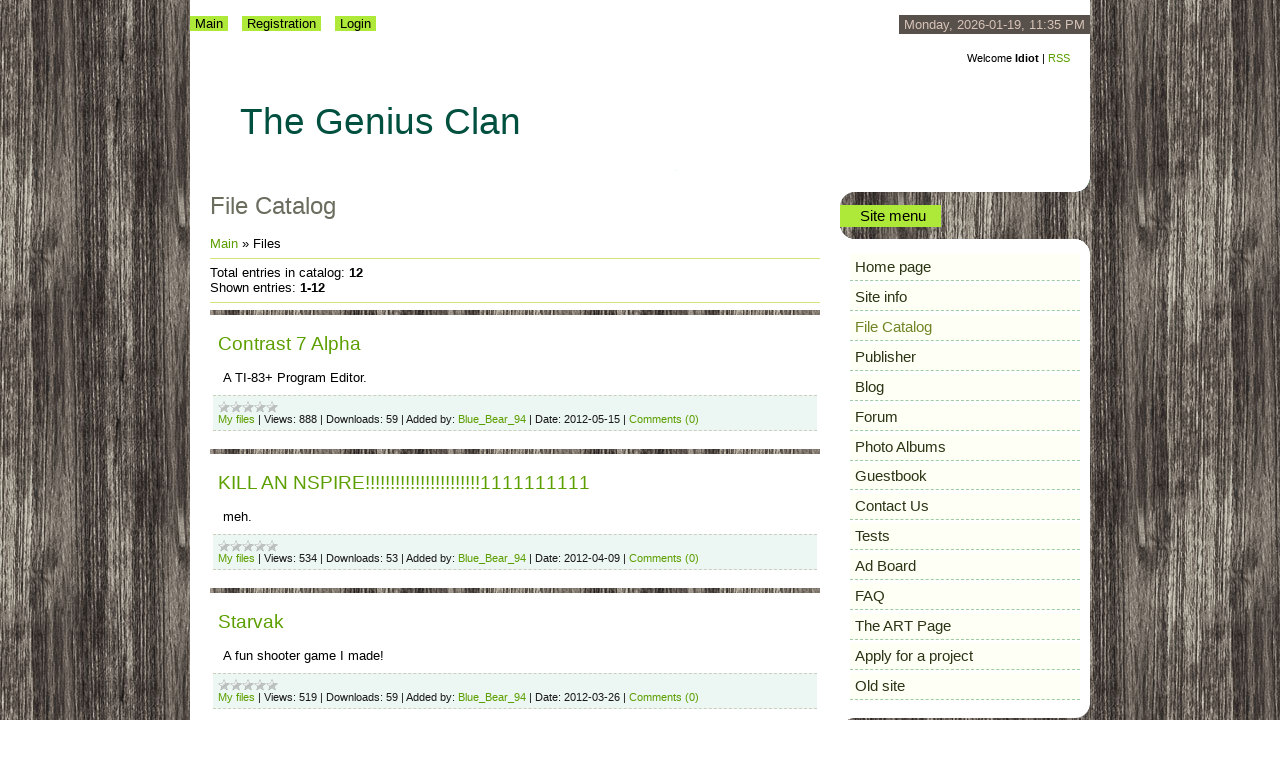

--- FILE ---
content_type: text/html; charset=UTF-8
request_url: https://thegeniusclan.ucoz.com/load/
body_size: 7236
content:
<html>
<head>
<script type="text/javascript" src="/?xX0EKBKhfLMbHRXznhc79%5E0MWL8Qu1Hl9d%211laMqGtztg5VlTu4k1a%3BALwwK9c098VU%21mdIrTGi5DGrmduvmqgWbzHtSvpk8pcO%5EFHy94YUM93C63ns9mr7fPxEE8SgWXpLAm4q7%3BV4MyvV8mjc9Du9Z%21xx%21YagpjKrQ27OG%3BKZnPLEahLGvIqmbT81mh5VEzdHVuipYfDVSXhs4EVubyXuy0uld%21jmm0goo"></script>
	<script type="text/javascript">new Image().src = "//counter.yadro.ru/hit;ucoznet?r"+escape(document.referrer)+(screen&&";s"+screen.width+"*"+screen.height+"*"+(screen.colorDepth||screen.pixelDepth))+";u"+escape(document.URL)+";"+Date.now();</script>
	<script type="text/javascript">new Image().src = "//counter.yadro.ru/hit;ucoz_desktop_ad?r"+escape(document.referrer)+(screen&&";s"+screen.width+"*"+screen.height+"*"+(screen.colorDepth||screen.pixelDepth))+";u"+escape(document.URL)+";"+Date.now();</script><script type="text/javascript">
if(typeof(u_global_data)!='object') u_global_data={};
function ug_clund(){
	if(typeof(u_global_data.clunduse)!='undefined' && u_global_data.clunduse>0 || (u_global_data && u_global_data.is_u_main_h)){
		if(typeof(console)=='object' && typeof(console.log)=='function') console.log('utarget already loaded');
		return;
	}
	u_global_data.clunduse=1;
	if('0'=='1'){
		var d=new Date();d.setTime(d.getTime()+86400000);document.cookie='adbetnetshowed=2; path=/; expires='+d;
		if(location.search.indexOf('clk2398502361292193773143=1')==-1){
			return;
		}
	}else{
		window.addEventListener("click", function(event){
			if(typeof(u_global_data.clunduse)!='undefined' && u_global_data.clunduse>1) return;
			if(typeof(console)=='object' && typeof(console.log)=='function') console.log('utarget click');
			var d=new Date();d.setTime(d.getTime()+86400000);document.cookie='adbetnetshowed=1; path=/; expires='+d;
			u_global_data.clunduse=2;
			new Image().src = "//counter.yadro.ru/hit;ucoz_desktop_click?r"+escape(document.referrer)+(screen&&";s"+screen.width+"*"+screen.height+"*"+(screen.colorDepth||screen.pixelDepth))+";u"+escape(document.URL)+";"+Date.now();
		});
	}
	
	new Image().src = "//counter.yadro.ru/hit;desktop_click_load?r"+escape(document.referrer)+(screen&&";s"+screen.width+"*"+screen.height+"*"+(screen.colorDepth||screen.pixelDepth))+";u"+escape(document.URL)+";"+Date.now();
}

setTimeout(function(){
	if(typeof(u_global_data.preroll_video_57322)=='object' && u_global_data.preroll_video_57322.active_video=='adbetnet') {
		if(typeof(console)=='object' && typeof(console.log)=='function') console.log('utarget suspend, preroll active');
		setTimeout(ug_clund,8000);
	}
	else ug_clund();
},3000);
</script>
<meta http-equiv="content-type" content="text/html; charset=UTF-8">
<title>File Catalog - The Genius Clan</title>

<link type="text/css" rel="StyleSheet" href="/_st/my.css" />

	<link rel="stylesheet" href="/.s/src/base.min.css" />
	<link rel="stylesheet" href="/.s/src/layer7.min.css" />

	<script src="/.s/src/jquery-1.12.4.min.js"></script>
	
	<script src="/.s/src/uwnd.min.js"></script>
	<script src="//s767.ucoz.net/cgi/uutils.fcg?a=uSD&ca=2&ug=999&isp=0&r=0.724738491210037"></script>
	<link rel="stylesheet" href="/.s/src/ulightbox/ulightbox.min.css" />
	<link rel="stylesheet" href="/.s/src/social.css" />
	<script src="/.s/src/ulightbox/ulightbox.min.js"></script>
	<script>
/* --- UCOZ-JS-DATA --- */
window.uCoz = {"sign":{"7252":"Previous","3125":"Close","5255":"Help","7254":"Change size","7251":"The requested content can't be uploaded<br/>Please try again later.","7287":"Go to the page with the photo","7253":"Start slideshow","5458":"Next"},"uLightboxType":1,"site":{"domain":null,"host":"thegeniusclan.ucoz.com","id":"dthegeniusclan"},"module":"load","layerType":7,"country":"US","ssid":"051045077473336347121","language":"en"};
/* --- UCOZ-JS-CODE --- */
 function uSocialLogin(t) {
			var params = {"google":{"width":700,"height":600},"facebook":{"width":950,"height":520}};
			var ref = escape(location.protocol + '//' + ('thegeniusclan.ucoz.com' || location.hostname) + location.pathname + ((location.hash ? ( location.search ? location.search + '&' : '?' ) + 'rnd=' + Date.now() + location.hash : ( location.search || '' ))));
			window.open('/'+t+'?ref='+ref,'conwin','width='+params[t].width+',height='+params[t].height+',status=1,resizable=1,left='+parseInt((screen.availWidth/2)-(params[t].width/2))+',top='+parseInt((screen.availHeight/2)-(params[t].height/2)-20)+'screenX='+parseInt((screen.availWidth/2)-(params[t].width/2))+',screenY='+parseInt((screen.availHeight/2)-(params[t].height/2)-20));
			return false;
		}
		function TelegramAuth(user){
			user['a'] = 9; user['m'] = 'telegram';
			_uPostForm('', {type: 'POST', url: '/index/sub', data: user});
		}
function loginPopupForm(params = {}) { new _uWnd('LF', ' ', -250, -100, { closeonesc:1, resize:1 }, { url:'/index/40' + (params.urlParams ? '?'+params.urlParams : '') }) }
/* --- UCOZ-JS-END --- */
</script>

	<style>.UhideBlock{display:none; }</style>
</head>
<body>
<div id="utbr8214" rel="s767"></div>

<div class="wrap">
<!--U1AHEADER1Z--><div class="header">
<div class="date">Monday, 2026-01-19, 11:35 PM</div>
<div class="user-bar"><!--<s5212>-->Welcome<!--</s>--> <b>Idiot</b> | <a href="https://thegeniusclan.ucoz.com/load/rss/">RSS</a></div>
<h1><!-- <logo> -->The Genius Clan<!-- </logo> --></h1>
<div class="navigation"><a href="http://thegeniusclan.ucoz.com/"><!--<s5176>-->Main<!--</s>--></a>  <a href="/register"><!--<s3089>-->Registration<!--</s>--></a>  <a href="javascript:;" rel="nofollow" onclick="loginPopupForm(); return false;"><!--<s3087>-->Login<!--</s>--></a></div>
</div><!--/U1AHEADER1Z-->

<!-- <middle> -->
<div class="header-bottom"></div>
<table class="main-table">
<tr>
<td class="content-block">
<h1>File Catalog</h1> 
<!-- <body> --><table border="0" cellpadding="0" cellspacing="0" width="100%">
<tr>
<td width="80%"><a href="http://thegeniusclan.ucoz.com/"><!--<s5176>-->Main<!--</s>--></a> &raquo; <!--<s5182>-->Files<!--</s>--></td>
<td align="right" style="white-space: nowrap;"></td>
</tr>
</table>
<hr />
<table border="0" cellpadding="0" cellspacing="0" width="100%">
<tr>
<td width="60%"><!--<s5218>-->Total entries in catalog<!--</s>-->: <b>12</b><br /><!--<s5220>-->Shown entries<!--</s>-->: <b><span class="numShown73">1-12</span></b></td>
<td align="right"></td>
</tr>
</table>
<hr />
<div id="nativeroll_video_cont" style="display:none;"></div><script>
			var other_filters_params="",t="";$(".other_filter").each(function(){var e=$(this);e.prop("selectedIndex")>0&&(other_filters_params+=t+e.attr("id")+"="+e.val(),t="&")});
			function spages(p, link ) {
				if ( 1) return !!location.assign(link.href);
				ajaxPageController.showLoader();
				if ( other_filters_params.length && other_filters_params.indexOf('?') < 0 ) {
					other_filters_params = '?' + other_filters_params;
				}
				_uPostForm('', { url:'/load/0-' + p + '-' + Date.now() + other_filters_params });
			}</script>
			<div id="allEntries"><script>var filtch=function(t,e,l){var i=window.location.href.split('?')[0]="/load/",n=!0;$(".other_filter").each(function(){var t=$(this);t.val()&&t.prop("selectedIndex")>0&&(n?(i+="?",n=0):i+="&",i+=t.attr("id")+"="+t.val())}),document.location.href=i};</script><div id="entryID15">
			<table border="0" cellpadding="0" cellspacing="0" width="100%" class="eBlock"><tr><td style="padding:3px;">
				
				<div class="eTitle" style="text-align:start;"><a href="/load/contrast_7_alpha/1-1-0-15">Contrast 7 Alpha</a></div>
				<div class="eMessage" style="text-align:start;clear:both;padding-top:2px;padding-bottom:2px;">A TI-83+ Program Editor.</div>
				<div class="eDetails" style="clear:both;">
					<div class="rate-stars-wrapper" style="float:inline-end">
		<style type="text/css">
			.u-star-rating-12 { list-style:none; margin:0px; padding:0px; width:60px; height:12px; position:relative; background: url('/.s/img/stars/3/12.png') top left repeat-x }
			.u-star-rating-12 li{ padding:0px; margin:0px; float:left }
			.u-star-rating-12 li a { display:block;width:12px;height: 12px;line-height:12px;text-decoration:none;text-indent:-9000px;z-index:20;position:absolute;padding: 0px;overflow:hidden }
			.u-star-rating-12 li a:hover { background: url('/.s/img/stars/3/12.png') left center;z-index:2;left:0px;border:none }
			.u-star-rating-12 a.u-one-star { left:0px }
			.u-star-rating-12 a.u-one-star:hover { width:12px }
			.u-star-rating-12 a.u-two-stars { left:12px }
			.u-star-rating-12 a.u-two-stars:hover { width:24px }
			.u-star-rating-12 a.u-three-stars { left:24px }
			.u-star-rating-12 a.u-three-stars:hover { width:36px }
			.u-star-rating-12 a.u-four-stars { left:36px }
			.u-star-rating-12 a.u-four-stars:hover { width:48px }
			.u-star-rating-12 a.u-five-stars { left:48px }
			.u-star-rating-12 a.u-five-stars:hover { width:60px }
			.u-star-rating-12 li.u-current-rating { top:0 !important; left:0 !important;margin:0 !important;padding:0 !important;outline:none;background: url('/.s/img/stars/3/12.png') left bottom;position: absolute;height:12px !important;line-height:12px !important;display:block;text-indent:-9000px;z-index:1 }
		</style><script>
			var usrarids = {};
			function ustarrating(id, mark) {
				if (!usrarids[id]) {
					usrarids[id] = 1;
					$(".u-star-li-"+id).hide();
					_uPostForm('', { type:'POST', url:`/load`, data:{ a:65, id, mark, mod:'load', ajax:'2' } })
				}
			}
		</script><ul id="uStarRating15" class="uStarRating15 u-star-rating-12" title="Rating: 0.0/0">
			<li id="uCurStarRating15" class="u-current-rating uCurStarRating15" style="width:0%;"></li></ul></div>
					<a class="e-category" href="/load/1">My files</a><span class="ed-sep"> | </span>
					<span class="e-reads"><span class="ed-title">Views:</span> <span class="ed-value">888</span></span><span class="ed-sep"> | </span>
					<span class="e-loads"><span class="ed-title">Downloads:</span> <span class="ed-value">59</span></span><span class="ed-sep"> | </span>
					<span class="e-author"><span class="ed-title">Added by:</span> <span class="ed-value"><a href="javascript:;" rel="nofollow" onclick="window.open('/index/8-1', 'up1', 'scrollbars=1,top=0,left=0,resizable=1,width=700,height=375'); return false;">Blue_Bear_94</a></span></span><span class="ed-sep"> | </span>
					<span class="e-date"><span class="ed-title">Date:</span> <span class="ed-value" title="9:05 PM">2012-05-15</span></span>
					<span class="ed-sep"> | </span><a class="e-comments" href="/load/contrast_7_alpha/1-1-0-15#comments">Comments (0)</a>
				</div>
			</td></tr></table><br /></div><div id="entryID14">
			<table border="0" cellpadding="0" cellspacing="0" width="100%" class="eBlock"><tr><td style="padding:3px;">
				
				<div class="eTitle" style="text-align:start;"><a href="/load/kill_an_nspire_1111111111/1-1-0-14">KILL AN NSPIRE!!!!!!!!!!!!!!!!!!!!!!!1111111111</a></div>
				<div class="eMessage" style="text-align:start;clear:both;padding-top:2px;padding-bottom:2px;">meh.</div>
				<div class="eDetails" style="clear:both;">
					<div class="rate-stars-wrapper" style="float:inline-end"><ul id="uStarRating14" class="uStarRating14 u-star-rating-12" title="Rating: 0.0/0">
			<li id="uCurStarRating14" class="u-current-rating uCurStarRating14" style="width:0%;"></li></ul></div>
					<a class="e-category" href="/load/1">My files</a><span class="ed-sep"> | </span>
					<span class="e-reads"><span class="ed-title">Views:</span> <span class="ed-value">534</span></span><span class="ed-sep"> | </span>
					<span class="e-loads"><span class="ed-title">Downloads:</span> <span class="ed-value">53</span></span><span class="ed-sep"> | </span>
					<span class="e-author"><span class="ed-title">Added by:</span> <span class="ed-value"><a href="javascript:;" rel="nofollow" onclick="window.open('/index/8-1', 'up1', 'scrollbars=1,top=0,left=0,resizable=1,width=700,height=375'); return false;">Blue_Bear_94</a></span></span><span class="ed-sep"> | </span>
					<span class="e-date"><span class="ed-title">Date:</span> <span class="ed-value" title="11:15 AM">2012-04-09</span></span>
					<span class="ed-sep"> | </span><a class="e-comments" href="/load/kill_an_nspire_1111111111/1-1-0-14#comments">Comments (0)</a>
				</div>
			</td></tr></table><br /></div><div id="entryID13">
			<table border="0" cellpadding="0" cellspacing="0" width="100%" class="eBlock"><tr><td style="padding:3px;">
				
				<div class="eTitle" style="text-align:start;"><a href="/load/starvak/1-1-0-13">Starvak</a></div>
				<div class="eMessage" style="text-align:start;clear:both;padding-top:2px;padding-bottom:2px;">A fun shooter game I made!</div>
				<div class="eDetails" style="clear:both;">
					<div class="rate-stars-wrapper" style="float:inline-end"><ul id="uStarRating13" class="uStarRating13 u-star-rating-12" title="Rating: 0.0/0">
			<li id="uCurStarRating13" class="u-current-rating uCurStarRating13" style="width:0%;"></li></ul></div>
					<a class="e-category" href="/load/1">My files</a><span class="ed-sep"> | </span>
					<span class="e-reads"><span class="ed-title">Views:</span> <span class="ed-value">519</span></span><span class="ed-sep"> | </span>
					<span class="e-loads"><span class="ed-title">Downloads:</span> <span class="ed-value">59</span></span><span class="ed-sep"> | </span>
					<span class="e-author"><span class="ed-title">Added by:</span> <span class="ed-value"><a href="javascript:;" rel="nofollow" onclick="window.open('/index/8-1', 'up1', 'scrollbars=1,top=0,left=0,resizable=1,width=700,height=375'); return false;">Blue_Bear_94</a></span></span><span class="ed-sep"> | </span>
					<span class="e-date"><span class="ed-title">Date:</span> <span class="ed-value" title="9:16 PM">2012-03-26</span></span>
					<span class="ed-sep"> | </span><a class="e-comments" href="/load/starvak/1-1-0-13#comments">Comments (0)</a>
				</div>
			</td></tr></table><br /></div><div id="entryID12">
			<table border="0" cellpadding="0" cellspacing="0" width="100%" class="eBlock"><tr><td style="padding:3px;">
				
				<div class="eTitle" style="text-align:start;"><a href="/load/visual_editor/1-1-0-12">Visual Editor</a></div>
				<div class="eMessage" style="text-align:start;clear:both;padding-top:2px;padding-bottom:2px;">Read the documentation.</div>
				<div class="eDetails" style="clear:both;">
					<div class="rate-stars-wrapper" style="float:inline-end"><ul id="uStarRating12" class="uStarRating12 u-star-rating-12" title="Rating: 0.0/0">
			<li id="uCurStarRating12" class="u-current-rating uCurStarRating12" style="width:0%;"></li></ul></div>
					<a class="e-category" href="/load/1">My files</a><span class="ed-sep"> | </span>
					<span class="e-reads"><span class="ed-title">Views:</span> <span class="ed-value">445</span></span><span class="ed-sep"> | </span>
					<span class="e-loads"><span class="ed-title">Downloads:</span> <span class="ed-value">149</span></span><span class="ed-sep"> | </span>
					<span class="e-author"><span class="ed-title">Added by:</span> <span class="ed-value"><a href="javascript:;" rel="nofollow" onclick="window.open('/index/8-1', 'up1', 'scrollbars=1,top=0,left=0,resizable=1,width=700,height=375'); return false;">Blue_Bear_94</a></span></span><span class="ed-sep"> | </span>
					<span class="e-date"><span class="ed-title">Date:</span> <span class="ed-value" title="8:21 PM">2012-02-08</span></span>
					<span class="ed-sep"> | </span><a class="e-comments" href="/load/visual_editor/1-1-0-12#comments">Comments (0)</a>
				</div>
			</td></tr></table><br /></div><div id="entryID11">
			<table border="0" cellpadding="0" cellspacing="0" width="100%" class="eBlock"><tr><td style="padding:3px;">
				
				<div class="eTitle" style="text-align:start;"><a href="/load/sunrise_3/1-1-0-11">SUNRISE 3</a></div>
				<div class="eMessage" style="text-align:start;clear:both;padding-top:2px;padding-bottom:2px;">A fighting RPG set 35 years from now, for the TI-83+/84+/SE.</div>
				<div class="eDetails" style="clear:both;">
					<div class="rate-stars-wrapper" style="float:inline-end"><ul id="uStarRating11" class="uStarRating11 u-star-rating-12" title="Rating: 5.0/1">
			<li id="uCurStarRating11" class="u-current-rating uCurStarRating11" style="width:100%;"></li></ul></div>
					<a class="e-category" href="/load/1">My files</a><span class="ed-sep"> | </span>
					<span class="e-reads"><span class="ed-title">Views:</span> <span class="ed-value">1957</span></span><span class="ed-sep"> | </span>
					<span class="e-loads"><span class="ed-title">Downloads:</span> <span class="ed-value">54</span></span><span class="ed-sep"> | </span>
					<span class="e-author"><span class="ed-title">Added by:</span> <span class="ed-value"><a href="javascript:;" rel="nofollow" onclick="window.open('/index/8-1', 'up1', 'scrollbars=1,top=0,left=0,resizable=1,width=700,height=375'); return false;">Blue_Bear_94</a></span></span><span class="ed-sep"> | </span>
					<span class="e-date"><span class="ed-title">Date:</span> <span class="ed-value" title="3:38 PM">2011-12-29</span></span>
					<span class="ed-sep"> | </span><a class="e-comments" href="/load/sunrise_3/1-1-0-11#comments">Comments (3)</a>
				</div>
			</td></tr></table><br /></div><div id="entryID10">
			<table border="0" cellpadding="0" cellspacing="0" width="100%" class="eBlock"><tr><td style="padding:3px;">
				
				<div class="eTitle" style="text-align:start;"><a href="/load/starvak_2/1-1-0-10">Starvak 2</a></div>
				<div class="eMessage" style="text-align:start;clear:both;padding-top:2px;padding-bottom:2px;">This is like the original Starvak game, but revised to be a little faster. You have to shoot the ships.</div>
				<div class="eDetails" style="clear:both;">
					<div class="rate-stars-wrapper" style="float:inline-end"><ul id="uStarRating10" class="uStarRating10 u-star-rating-12" title="Rating: 0.0/0">
			<li id="uCurStarRating10" class="u-current-rating uCurStarRating10" style="width:0%;"></li></ul></div>
					<a class="e-category" href="/load/1">My files</a><span class="ed-sep"> | </span>
					<span class="e-reads"><span class="ed-title">Views:</span> <span class="ed-value">469</span></span><span class="ed-sep"> | </span>
					<span class="e-loads"><span class="ed-title">Downloads:</span> <span class="ed-value">52</span></span><span class="ed-sep"> | </span>
					<span class="e-author"><span class="ed-title">Added by:</span> <span class="ed-value"><a href="javascript:;" rel="nofollow" onclick="window.open('/index/8-1', 'up1', 'scrollbars=1,top=0,left=0,resizable=1,width=700,height=375'); return false;">Blue_Bear_94</a></span></span><span class="ed-sep"> | </span>
					<span class="e-date"><span class="ed-title">Date:</span> <span class="ed-value" title="8:45 PM">2011-12-07</span></span>
					<span class="ed-sep"> | </span><a class="e-comments" href="/load/starvak_2/1-1-0-10#comments">Comments (0)</a>
				</div>
			</td></tr></table><br /></div><div id="entryID9">
			<table border="0" cellpadding="0" cellspacing="0" width="100%" class="eBlock"><tr><td style="padding:3px;">
				
				<div class="eTitle" style="text-align:start;"><a href="/load/sunrise_2/1-1-0-9">SUNRISE 2</a></div>
				<div class="eMessage" style="text-align:start;clear:both;padding-top:2px;padding-bottom:2px;">SUNRISE 2 is a turn-based role-playing game for the TI-83+/84+/SE.</div>
				<div class="eDetails" style="clear:both;">
					<div class="rate-stars-wrapper" style="float:inline-end"><ul id="uStarRating9" class="uStarRating9 u-star-rating-12" title="Rating: 0.0/0">
			<li id="uCurStarRating9" class="u-current-rating uCurStarRating9" style="width:0%;"></li></ul></div>
					<a class="e-category" href="/load/1">My files</a><span class="ed-sep"> | </span>
					<span class="e-reads"><span class="ed-title">Views:</span> <span class="ed-value">2011</span></span><span class="ed-sep"> | </span>
					<span class="e-loads"><span class="ed-title">Downloads:</span> <span class="ed-value">63</span></span><span class="ed-sep"> | </span>
					<span class="e-author"><span class="ed-title">Added by:</span> <span class="ed-value"><a href="javascript:;" rel="nofollow" onclick="window.open('/index/8-1', 'up1', 'scrollbars=1,top=0,left=0,resizable=1,width=700,height=375'); return false;">Blue_Bear_94</a></span></span><span class="ed-sep"> | </span>
					<span class="e-date"><span class="ed-title">Date:</span> <span class="ed-value" title="8:53 PM">2011-11-21</span></span>
					<span class="ed-sep"> | </span><a class="e-comments" href="/load/sunrise_2/1-1-0-9#comments">Comments (0)</a>
				</div>
			</td></tr></table><br /></div><div id="entryID8">
			<table border="0" cellpadding="0" cellspacing="0" width="100%" class="eBlock"><tr><td style="padding:3px;">
				
				<div class="eTitle" style="text-align:start;"><a href="/load/minesweeper_ti/1-1-0-8">Minesweeper TI</a></div>
				<div class="eMessage" style="text-align:start;clear:both;padding-top:2px;padding-bottom:2px;">An adaptation of the Minesweeper game on my TI-84+ SE.</div>
				<div class="eDetails" style="clear:both;">
					<div class="rate-stars-wrapper" style="float:inline-end"><ul id="uStarRating8" class="uStarRating8 u-star-rating-12" title="Rating: 5.0/1">
			<li id="uCurStarRating8" class="u-current-rating uCurStarRating8" style="width:100%;"></li></ul></div>
					<a class="e-category" href="/load/1">My files</a><span class="ed-sep"> | </span>
					<span class="e-reads"><span class="ed-title">Views:</span> <span class="ed-value">568</span></span><span class="ed-sep"> | </span>
					<span class="e-loads"><span class="ed-title">Downloads:</span> <span class="ed-value">44</span></span><span class="ed-sep"> | </span>
					<span class="e-author"><span class="ed-title">Added by:</span> <span class="ed-value"><a href="javascript:;" rel="nofollow" onclick="window.open('/index/8-1', 'up1', 'scrollbars=1,top=0,left=0,resizable=1,width=700,height=375'); return false;">Blue_Bear_94</a></span></span><span class="ed-sep"> | </span>
					<span class="e-date"><span class="ed-title">Date:</span> <span class="ed-value" title="2:22 PM">2011-08-15</span></span>
					<span class="ed-sep"> | </span><a class="e-comments" href="/load/minesweeper_ti/1-1-0-8#comments">Comments (0)</a>
				</div>
			</td></tr></table><br /></div><div id="entryID7">
			<table border="0" cellpadding="0" cellspacing="0" width="100%" class="eBlock"><tr><td style="padding:3px;">
				
				<div class="eTitle" style="text-align:start;"><a href="/load/day_quality_teller/1-1-0-7">Day Quality Teller</a></div>
				<div class="eMessage" style="text-align:start;clear:both;padding-top:2px;padding-bottom:2px;">This will tell you if you'll have a good day or not.</div>
				<div class="eDetails" style="clear:both;">
					<div class="rate-stars-wrapper" style="float:inline-end"><ul id="uStarRating7" class="uStarRating7 u-star-rating-12" title="Rating: 5.0/1">
			<li id="uCurStarRating7" class="u-current-rating uCurStarRating7" style="width:100%;"></li></ul></div>
					<a class="e-category" href="/load/1">My files</a><span class="ed-sep"> | </span>
					<span class="e-reads"><span class="ed-title">Views:</span> <span class="ed-value">426</span></span><span class="ed-sep"> | </span>
					<span class="e-loads"><span class="ed-title">Downloads:</span> <span class="ed-value">39</span></span><span class="ed-sep"> | </span>
					<span class="e-author"><span class="ed-title">Added by:</span> <span class="ed-value"><a href="javascript:;" rel="nofollow" onclick="window.open('/index/8-1', 'up1', 'scrollbars=1,top=0,left=0,resizable=1,width=700,height=375'); return false;">Blue_Bear_94</a></span></span><span class="ed-sep"> | </span>
					<span class="e-date"><span class="ed-title">Date:</span> <span class="ed-value" title="11:01 AM">2011-08-06</span></span>
					<span class="ed-sep"> | </span><a class="e-comments" href="/load/day_quality_teller/1-1-0-7#comments">Comments (0)</a>
				</div>
			</td></tr></table><br /></div><div id="entryID6">
			<table border="0" cellpadding="0" cellspacing="0" width="100%" class="eBlock"><tr><td style="padding:3px;">
				
				<div class="eTitle" style="text-align:start;"><a href="/load/the_genius/1-1-0-6">The Genius</a></div>
				<div class="eMessage" style="text-align:start;clear:both;padding-top:2px;padding-bottom:2px;">New version of The Genius. Includes 2 new bosses.</div>
				<div class="eDetails" style="clear:both;">
					<div class="rate-stars-wrapper" style="float:inline-end"><ul id="uStarRating6" class="uStarRating6 u-star-rating-12" title="Rating: 5.0/1">
			<li id="uCurStarRating6" class="u-current-rating uCurStarRating6" style="width:100%;"></li></ul></div>
					<a class="e-category" href="/load/1">My files</a><span class="ed-sep"> | </span>
					<span class="e-reads"><span class="ed-title">Views:</span> <span class="ed-value">425</span></span><span class="ed-sep"> | </span>
					<span class="e-loads"><span class="ed-title">Downloads:</span> <span class="ed-value">36</span></span><span class="ed-sep"> | </span>
					<span class="e-author"><span class="ed-title">Added by:</span> <span class="ed-value"><a href="javascript:;" rel="nofollow" onclick="window.open('/index/8-1', 'up1', 'scrollbars=1,top=0,left=0,resizable=1,width=700,height=375'); return false;">Blue_Bear_94</a></span></span><span class="ed-sep"> | </span>
					<span class="e-date"><span class="ed-title">Date:</span> <span class="ed-value" title="5:28 PM">2011-08-03</span></span>
					<span class="ed-sep"> | </span><a class="e-comments" href="/load/the_genius/1-1-0-6#comments">Comments (0)</a>
				</div>
			</td></tr></table><br /></div><div id="entryID5">
			<table border="0" cellpadding="0" cellspacing="0" width="100%" class="eBlock"><tr><td style="padding:3px;">
				
				<div class="eTitle" style="text-align:start;"><a href="/load/calculator/1-1-0-5">Calculator</a></div>
				<div class="eMessage" style="text-align:start;clear:both;padding-top:2px;padding-bottom:2px;">This is a calculator for the computer. Not licensed for use by Harry Potter lovers.</div>
				<div class="eDetails" style="clear:both;">
					<div class="rate-stars-wrapper" style="float:inline-end"><ul id="uStarRating5" class="uStarRating5 u-star-rating-12" title="Rating: 5.0/1">
			<li id="uCurStarRating5" class="u-current-rating uCurStarRating5" style="width:100%;"></li></ul></div>
					<a class="e-category" href="/load/1">My files</a><span class="ed-sep"> | </span>
					<span class="e-reads"><span class="ed-title">Views:</span> <span class="ed-value">456</span></span><span class="ed-sep"> | </span>
					<span class="e-loads"><span class="ed-title">Downloads:</span> <span class="ed-value">36</span></span><span class="ed-sep"> | </span>
					<span class="e-author"><span class="ed-title">Added by:</span> <span class="ed-value"><a href="javascript:;" rel="nofollow" onclick="window.open('/index/8-1', 'up1', 'scrollbars=1,top=0,left=0,resizable=1,width=700,height=375'); return false;">Blue_Bear_94</a></span></span><span class="ed-sep"> | </span>
					<span class="e-date"><span class="ed-title">Date:</span> <span class="ed-value" title="10:59 AM">2011-08-02</span></span>
					<span class="ed-sep"> | </span><a class="e-comments" href="/load/calculator/1-1-0-5#comments">Comments (0)</a>
				</div>
			</td></tr></table><br /></div><div id="entryID3">
			<table border="0" cellpadding="0" cellspacing="0" width="100%" class="eBlock"><tr><td style="padding:3px;">
				
				<div class="eTitle" style="text-align:start;"><a href="/load/pinball/1-1-0-3">Pinball</a></div>
				<div class="eMessage" style="text-align:start;clear:both;padding-top:2px;padding-bottom:2px;">A pinball game.</div>
				<div class="eDetails" style="clear:both;">
					<div class="rate-stars-wrapper" style="float:inline-end"><ul id="uStarRating3" class="uStarRating3 u-star-rating-12" title="Rating: 5.0/1">
			<li id="uCurStarRating3" class="u-current-rating uCurStarRating3" style="width:100%;"></li></ul></div>
					<a class="e-category" href="/load/1">My files</a><span class="ed-sep"> | </span>
					<span class="e-reads"><span class="ed-title">Views:</span> <span class="ed-value">413</span></span><span class="ed-sep"> | </span>
					<span class="e-loads"><span class="ed-title">Downloads:</span> <span class="ed-value">44</span></span><span class="ed-sep"> | </span>
					<span class="e-author"><span class="ed-title">Added by:</span> <span class="ed-value"><a href="javascript:;" rel="nofollow" onclick="window.open('/index/8-1', 'up1', 'scrollbars=1,top=0,left=0,resizable=1,width=700,height=375'); return false;">Blue_Bear_94</a></span></span><span class="ed-sep"> | </span>
					<span class="e-date"><span class="ed-title">Date:</span> <span class="ed-value" title="12:40 PM">2011-07-06</span></span>
					<span class="ed-sep"> | </span><a class="e-comments" href="/load/pinball/1-1-0-3#comments">Comments (0)</a>
				</div>
			</td></tr></table><br /></div></div>
<!-- </body> -->
</td>
<td class="side-block">
<!--U1CLEFTER1Z-->
<!-- <block1> -->

<div class="block">
<div class="block-title"><b><!-- <bt> --><!--<s5184>--><!--<s5184>-->Site menu<!--</s>--><!--</s>--><!-- </bt> --></b></div>
<div class="block-content"><!-- <bc> --><div id="uMenuDiv1" class="uMenuV" style="position:relative;"><ul class="uMenuRoot">
<li><div class="umn-tl"><div class="umn-tr"><div class="umn-tc"></div></div></div><div class="umn-ml"><div class="umn-mr"><div class="umn-mc"><div class="uMenuItem"><a href="/"><span>Home page</span></a></div></div></div></div><div class="umn-bl"><div class="umn-br"><div class="umn-bc"><div class="umn-footer"></div></div></div></div></li>
<li><div class="umn-tl"><div class="umn-tr"><div class="umn-tc"></div></div></div><div class="umn-ml"><div class="umn-mr"><div class="umn-mc"><div class="uMenuItem"><a href="/index/0-2"><span>Site info</span></a></div></div></div></div><div class="umn-bl"><div class="umn-br"><div class="umn-bc"><div class="umn-footer"></div></div></div></div></li>
<li><div class="umn-tl"><div class="umn-tr"><div class="umn-tc"></div></div></div><div class="umn-ml"><div class="umn-mr"><div class="umn-mc"><div class="uMenuItem"><a href="/load"><span>File Catalog</span></a></div></div></div></div><div class="umn-bl"><div class="umn-br"><div class="umn-bc"><div class="umn-footer"></div></div></div></div></li>
<li><div class="umn-tl"><div class="umn-tr"><div class="umn-tc"></div></div></div><div class="umn-ml"><div class="umn-mr"><div class="umn-mc"><div class="uMenuItem"><a href="/publ"><span>Publisher</span></a></div></div></div></div><div class="umn-bl"><div class="umn-br"><div class="umn-bc"><div class="umn-footer"></div></div></div></div></li>
<li><div class="umn-tl"><div class="umn-tr"><div class="umn-tc"></div></div></div><div class="umn-ml"><div class="umn-mr"><div class="umn-mc"><div class="uMenuItem"><a href="/blog"><span>Blog</span></a></div></div></div></div><div class="umn-bl"><div class="umn-br"><div class="umn-bc"><div class="umn-footer"></div></div></div></div></li>
<li><div class="umn-tl"><div class="umn-tr"><div class="umn-tc"></div></div></div><div class="umn-ml"><div class="umn-mr"><div class="umn-mc"><div class="uMenuItem"><a href="/forum"><span>Forum</span></a></div></div></div></div><div class="umn-bl"><div class="umn-br"><div class="umn-bc"><div class="umn-footer"></div></div></div></div></li>
<li><div class="umn-tl"><div class="umn-tr"><div class="umn-tc"></div></div></div><div class="umn-ml"><div class="umn-mr"><div class="umn-mc"><div class="uMenuItem"><a href="/photo"><span>Photo Albums</span></a></div></div></div></div><div class="umn-bl"><div class="umn-br"><div class="umn-bc"><div class="umn-footer"></div></div></div></div></li>
<li><div class="umn-tl"><div class="umn-tr"><div class="umn-tc"></div></div></div><div class="umn-ml"><div class="umn-mr"><div class="umn-mc"><div class="uMenuItem"><a href="/gb"><span>Guestbook</span></a></div></div></div></div><div class="umn-bl"><div class="umn-br"><div class="umn-bc"><div class="umn-footer"></div></div></div></div></li>
<li><div class="umn-tl"><div class="umn-tr"><div class="umn-tc"></div></div></div><div class="umn-ml"><div class="umn-mr"><div class="umn-mc"><div class="uMenuItem"><a href="/index/0-3"><span>Contact Us</span></a></div></div></div></div><div class="umn-bl"><div class="umn-br"><div class="umn-bc"><div class="umn-footer"></div></div></div></div></li>
<li><div class="umn-tl"><div class="umn-tr"><div class="umn-tc"></div></div></div><div class="umn-ml"><div class="umn-mr"><div class="umn-mc"><div class="uMenuItem"><a href="/tests"><span>Tests</span></a></div></div></div></div><div class="umn-bl"><div class="umn-br"><div class="umn-bc"><div class="umn-footer"></div></div></div></div></li>
<li><div class="umn-tl"><div class="umn-tr"><div class="umn-tc"></div></div></div><div class="umn-ml"><div class="umn-mr"><div class="umn-mc"><div class="uMenuItem"><a href="/board"><span>Ad Board</span></a></div></div></div></div><div class="umn-bl"><div class="umn-br"><div class="umn-bc"><div class="umn-footer"></div></div></div></div></li>
<li><div class="umn-tl"><div class="umn-tr"><div class="umn-tc"></div></div></div><div class="umn-ml"><div class="umn-mr"><div class="umn-mc"><div class="uMenuItem"><a href="/faq"><span>FAQ</span></a></div></div></div></div><div class="umn-bl"><div class="umn-br"><div class="umn-bc"><div class="umn-footer"></div></div></div></div></li>
<li><div class="umn-tl"><div class="umn-tr"><div class="umn-tc"></div></div></div><div class="umn-ml"><div class="umn-mr"><div class="umn-mc"><div class="uMenuItem"><a href="/index/the_art_page/0-4"><span>The ART Page</span></a></div></div></div></div><div class="umn-bl"><div class="umn-br"><div class="umn-bc"><div class="umn-footer"></div></div></div></div></li>
<li><div class="umn-tl"><div class="umn-tr"><div class="umn-tc"></div></div></div><div class="umn-ml"><div class="umn-mr"><div class="umn-mc"><div class="uMenuItem"><a href="/index/apply_for_a_project/0-6"><span>Apply for a project</span></a></div></div></div></div><div class="umn-bl"><div class="umn-br"><div class="umn-bc"><div class="umn-footer"></div></div></div></div></li>
<li><div class="umn-tl"><div class="umn-tr"><div class="umn-tc"></div></div></div><div class="umn-ml"><div class="umn-mr"><div class="umn-mc"><div class="uMenuItem"><a href="http://theawesomeclass2010.webs.com/" target="_blank"><span>Old site</span></a></div></div></div></div><div class="umn-bl"><div class="umn-br"><div class="umn-bc"><div class="umn-footer"></div></div></div></div></li></ul></div><script>$(function(){_uBuildMenu('#uMenuDiv1',0,document.location.href+'/','uMenuItemA','uMenuArrow',2500);})</script><!-- </bc> --></div>
</div>

<!-- </block1> -->

<!-- <block2> -->

<div class="block">
<div class="block-title"><b><!-- <bt> --><!--<s5158>--><!--<s5158>-->Login form<!--</s>--><!--</s>--><!-- </bt> --></b></div>
<div class="block-content"><!-- <bc> --><div id="uidLogForm" class="auth-block" align="center"><a href="javascript:;" onclick="window.open('https://login.uid.me/?site=dthegeniusclan&ref='+escape(location.protocol + '//' + ('thegeniusclan.ucoz.com' || location.hostname) + location.pathname + ((location.hash ? ( location.search ? location.search + '&' : '?' ) + 'rnd=' + Date.now() + location.hash : ( location.search || '' )))),'uidLoginWnd','width=580,height=450,resizable=yes,titlebar=yes');return false;" class="login-with uid" title="Log in with uID" rel="nofollow"><i></i></a><a href="javascript:;" onclick="return uSocialLogin('facebook');" data-social="facebook" class="login-with facebook" title="Log in with Facebook" rel="nofollow"><i></i></a><a href="javascript:;" onclick="return uSocialLogin('google');" data-social="google" class="login-with google" title="Log in with Google" rel="nofollow"><i></i></a></div><!-- </bc> --></div>
</div>

<!-- </block2> -->

<!-- <block3> -->

<div class="block">
<div class="block-title"><b><!-- <bt> --><!--<s5351>-->Section categories<!--</s>--><!-- </bt> --></b></div>
<div class="block-content"><!-- <bc> --><table border="0" cellspacing="1" cellpadding="0" width="100%" class="catsTable"><tr>
					<td style="width:25%" class="catsTd" valign="top" id="cid1">
						<a href="/load/1" class="catName">My files</a>  <span class="catNumData" style="unicode-bidi:embed;">[12]</span> 
					</td>
					<td style="width:25%" class="catsTd" valign="top" id="cid2">
						<a href="/load/games/2" class="catName">Games</a>  <span class="catNumData" style="unicode-bidi:embed;">[0]</span> 
					</td>
					<td style="width:25%" class="catsTd" valign="top" id="cid3">
						<a href="/load/documents/3" class="catName">Documents</a>  <span class="catNumData" style="unicode-bidi:embed;">[0]</span> 
					</td></tr></table><!-- </bc> --></div>
</div>

<!-- </block3> -->

<!-- <block4> -->

<!-- </block4> -->

<!-- <block5> -->

<!-- </block5> -->

<!-- <block6> -->

<div class="block">
<div class="block-title"><b><!-- <bt> --><!--<s3163>-->Search<!--</s>--><!-- </bt> --></b></div>
<div class="block-content"><div align="center"><!-- <bc> -->
		<div class="searchForm">
			<form onsubmit="this.sfSbm.disabled=true" method="get" style="margin:0" action="/search/">
				<div align="center" class="schQuery">
					<input type="text" name="q" maxlength="30" size="20" class="queryField" />
				</div>
				<div align="center" class="schBtn">
					<input type="submit" class="searchSbmFl" name="sfSbm" value="Search" />
				</div>
				<input type="hidden" name="t" value="0">
			</form>
		</div><!-- </bc> --></div></div>
</div>

<!-- </block6> -->

<!-- <block7> -->

<!-- </block7> -->

<!-- <block8> -->

<!-- </block8> -->

<!-- <block9> -->

<div class="block">
<div class="block-title"><b><!-- <bt> --><!--<s5207>-->Our poll<!--</s>--><!-- </bt> --></b></div>
<div class="block-content"><!-- <bc> --><script>function pollnow893(){document.getElementById('PlBtn893').disabled=true;_uPostForm('pollform893',{url:'/poll/',type:'POST'});}function polll893(id,i){_uPostForm('',{url:'/poll/'+id+'-1-'+i+'-893',type:'GET'});}</script><div id="pollBlock893"><form id="pollform893" onsubmit="pollnow893();return false;">
			<div class="pollBlock">
				<div class="pollQue"><b>Are you interested in a Greek class?</b></div>
				<div class="pollAns"><div class="answer"><input id="a8931" type="radio" name="answer" value="1" style="vertical-align:middle;" /> <label style="vertical-align:middle;display:inline;" for="a8931">Yes</label></div>
<div class="answer"><input id="a8932" type="radio" name="answer" value="2" style="vertical-align:middle;" /> <label style="vertical-align:middle;display:inline;" for="a8932">No</label></div>
<div class="answer"><input id="a8933" type="radio" name="answer" value="3" style="vertical-align:middle;" /> <label style="vertical-align:middle;display:inline;" for="a8933">Don&#39;t know</label></div>

					<div id="pollSbm893" class="pollButton"><input class="pollBut" id="PlBtn893" type="submit" value="Vote" /></div>
					<input type="hidden" name="ssid" value="051045077473336347121" />
					<input type="hidden" name="id"   value="7" />
					<input type="hidden" name="a"    value="1" />
					<input type="hidden" name="ajax" value="893" /></div>
				<div class="pollLnk"> <a href="javascript:;" rel="nofollow" onclick="new _uWnd('PollR','Poll results',660,200,{closeonesc:1,maxh:400},{url:'/poll/7'});return false;">Results</a> | <a href="javascript:;" rel="nofollow" onclick="new _uWnd('PollA','Polls archive',660,250,{closeonesc:1,maxh:400,max:1,min:1},{url:'/poll/0-2'});return false;">Polls archive</a> </div>
				<div class="pollTot">Total of answers: <b>2</b></div>
			</div></form></div><!-- </bc> --></div>
</div>

<!-- </block9> -->

<!-- <block11> -->
<div class="block">
<div class="block-title"><b><!-- <bt> --><!--<s5204>-->Site friends<!--</s>--><!-- </bt> --></b></div>
<div class="block-content"><!-- <bc> --><!--<s1546>--><li><a href="//www.ucoz.com/" target="_blank" class="noun">Create a free website</a></li>
<li><a href="http://www.unet.com/" target="_blank" class="noun">Online Desktop</a></li>
<li><a href="//games.ucoz.com/" target="_blank" class="noun">Free Online Games</a></li>
<li><a href="//video.ucoz.com/" target="_blank" class="noun">Video Tutorials</a></li>
<li><a href="http://www.htmlcodeexamples.com/" target="_blank" class="noun">All HTML Tags</a></li>
<li><a href="//browsers.ucoz.ru/index/en/0-5" target="_blank" class="noun">Browser Kits</a></li><!--</s>--><!-- </bc> --></div>
</div>
<!-- </block11> -->

<!-- <block10> -->

<!-- </block10> -->

<!-- <block12> -->

<div class="block">
<div class="block-title"><b><!-- <bt> --><!--<s5195>-->Statistics<!--</s>--><!-- </bt> --></b></div>
<div class="block-content"><div align="center"><!-- <bc> --><hr /><div class="tOnline" id="onl1">Total online: <b>1</b></div> <div class="gOnline" id="onl2">Guests: <b>1</b></div> <div class="uOnline" id="onl3">Users: <b>0</b></div><!-- </bc> --></div></div>
</div>

<!-- </block12> -->
<!--/U1CLEFTER1Z-->
<div class="side-bottom"></div>
</td>
</tr>
</table>
<div class="content-bottom"></div>
<!-- </middle> -->

<!--U1BFOOTER1Z-->
<div class="footer"><!-- <copy> -->Copyright Anti-Rowling-Tolkien © 2026<!-- </copy> --><br><!-- "' --><span class="pbjEhs7U">Create a <a href="https://www.ucoz.com/">free website</a> with <a href="https://www.ucoz.com/">uCoz</a></span></div>
<!--/U1BFOOTER1Z-->
</div>
</body>
</html>


<!-- 0.12370 (s767) -->

--- FILE ---
content_type: text/css
request_url: https://thegeniusclan.ucoz.com/_st/my.css
body_size: 3979
content:
/* General Style */
body {background: url('/.s/t/819/1.jpg'); margin:0px; padding:0px; text-align: center;}
.wrap {width: 900px; margin-left: auto; margin-right: auto; text-align: left;}
.header {height: 170px; background: url('/.s/t/819/2.png') bottom no-repeat; position: relative;}
 .header-bottom {height: 22px; background: url('/.s/t/819/3.gif') no-repeat;}
 .forum-header-bottom {height: 22px; background: #fff;}
table.main-table {border: 0px; padding: 0px; border-collapse: collapse; width: 900px; border-spacing: 0px; margin-left: auto; margin-right: auto;}
td.content-block {vertical-align: top; padding: 0px 20px 0px 20px; background: #fff;}
td.side-block {vertical-align: top; width: 250px; padding: 0;}
td.forum-block {vertical-align: top; padding: 0px 20px 0px 20px; background: #fff;}
 .content-bottom {height: 17px; background: url('/.s/t/819/4.gif') no-repeat;}
 .forum-content-bottom {height: 17px; background: url('/.s/t/819/5.gif') no-repeat;}
.side-bottom {background: url('/.s/t/819/6.gif') no-repeat; height: 25px;}

.header h1 {color: #005040; font-size: 28pt; font-weight: normal; position: absolute; margin: 0; padding: 0; bottom: 27px; left: 50px; width: 500px;}
.date {position: absolute; top: 15px; right: 0; background: #58504b; padding: 2px 5px; color: #d7c3b7;}
.user-bar {position: absolute; right: 20px; top: 52px; font-size: 8pt;}
.navigation {position: absolute; top: 16px; left: 0;}
 .navigation a {padding: 0 5px; margin-right: 10px;}
 .navigation a:link {text-decoration:none; color:#000;background: #aee939;}
 .navigation a:active {text-decoration:none; color:#000;background: #aee939;}
 .navigation a:visited {text-decoration:none; color:#000;background: #aee939;}
 .navigation a:hover {text-decoration:none; color:#aee939;background: #000;}

.footer {text-align: center; padding: 10px;color:#f9e8d9; font-weight: bold;}
.footer a {padding: 0 3px;}
.footer a:link {text-decoration:none; color:#000;background: #aee939;}
.footer a:active {text-decoration:none; color:#000;background: #aee939;}
.footer a:visited {text-decoration:none; color:#000;background: #aee939;}
.footer a:hover {text-decoration:none; color:#aee939;background: #000;}

.popup-table {background: #fff;border: 0px; padding: 0px; border-collapse: collapse; width: 100%; border-spacing: 0px; }
.popup-header {background: url('/.s/t/819/1.jpg') #857c74;padding:5px 15px;text-align:left;color:#f9e8d9;font-size:12pt;}
.popup-body {background: #fff; padding: 15px;}
.block {background: url('/.s/t/819/6.gif') no-repeat;}
.block-title {background: url('/.s/t/819/7.gif') bottom no-repeat; padding: 16px 10px 30px 0; font-size: 11pt; font-weight: bold;}
.block-title b {background: #aee939; padding: 3px 15px 3px 20px; color: #000; font-weight: normal;}
.block-content {background: url('/.s/t/819/8.gif') bottom no-repeat; padding: 0 10px 15px 10px;overflow:auto;}
.block-content table {width: 90%;}

a:link {text-decoration:none; color:#5C9F00;}
a:active {text-decoration:none; color:#5C9F00;}
a:visited {text-decoration:none; color:#5C9F00;}
a:hover {text-decoration:underline; color:#000000;}

td, body {font-family: Trebuchet MS, sans-serif; font-size:10pt;}
form {padding:0px;margin:0px;}
input,textarea,select {vertical-align:middle; font-size:10pt; }
.copy {font-size:9pt;}

a.noun:link {text-decoration:none; color:#2B3414}
a.noun:active {text-decoration:none; color:#2B3414}
a.noun:visited {text-decoration:none; color:#2B3414}
a.noun:hover {text-decoration:none; color:#708525}

h1 {color: #6b6d5e; font-size: 18pt; font-weight: normal;}

hr {color:#D6E37D;height:1px;border:0;background-color:#D6E37D;}
label {cursor:pointer;cursor:hand}

.blocktitle {color:#787878;font-size:12pt;}

a.menu1:link {text-decoration:underline; color:#ecf6f2}
a.menu1:active {text-decoration:underline; color:#ecf6f2}
a.menu1:visited {text-decoration:underline; color:#ecf6f2}
a.menu1:hover {text-decoration:underline; color:#DBDCBE}
.menuTd {padding-left:12px;padding-right:10px; background: url('/.s/t/819/9.gif') no-repeat 0px 3px;}

.mframe {border-left:1px solid #E5E7EA; border-right:1px solid #E5E7EA;}
.colgray {border-right:1px solid #E5E7EA;}
.colwhite {border-right:1px solid #ecf6f2;}
.msep {border-top:1px solid #ecf6f2;}
/* ------------- */

/* Menus */
ul.uz, ul.uMenuRoot {list-style: none; margin: 0 0 0 0; padding-left: 0px;}
li.menus {margin: 0; padding: 0 0 0 10px; background: url('/.s/t/819/10.gif') left center no-repeat; margin-bottom: .6em;}
/* ----- */

/* Site Menus */
.uMenuH li {float:left;padding:0 5px;}


.uMenuV .uMenuItem {font-weight:normal;}
.uMenuV li a:link {text-decoration:none; color:#2B3414}
.uMenuV li a:active {text-decoration:none; color:#2B3414}
.uMenuV li a:visited {text-decoration:none; color:#2B3414}
.uMenuV li a:hover {text-decoration:none; color:#708525}

.uMenuV a.uMenuItemA:link {text-decoration:none; color:#708525}
.uMenuV a.uMenuItemA:visited {text-decoration:none; color:#708525}
.uMenuV a.uMenuItemA:hover {text-decoration:none; color:#000000}
.uMenuV .uMenuArrow {position:absolute;width:10px;height:10px;right:0;top:3px;background:url('/.s/t/819/11.gif') no-repeat 0 0;}
.uMenuV li {margin: 0; padding: 5px; background: #fefff5; margin-bottom: .2em;border-bottom:1px dashed #9fcca4; text-align:left;font-size:11pt;}
/* --------- */

/* Module Part Menu */
.catsTable, #mchatIfm2, #MCaddFrm {width: 90% !important;}
.catsTd {padding: 0 0 0px 10px; background: url('/.s/t/819/10.gif') left center no-repeat;}
.catName {font-size:10pt;}
.catNameActive {font-size:11px;}
.catNumData {font-size:9pt;color:#6E6E6E;}
.catDescr {font-size:9pt; padding-left:10px;}
a.catName:link {text-decoration:none; color:#2B3414;}
a.catName:visited {text-decoration:none; color:#2B3414;}
a.catName:hover {text-decoration:underline; color:#000000;}
a.catName:active {text-decoration:none; color:#2B3414;}
a.catNameActive:link {text-decoration:none; color:#000000;}
a.catNameActive:visited {text-decoration:none; color:#000000;}
a.catNameActive:hover {text-decoration:underline; color:#000000;}
a.catNameActive:active {text-decoration:none; color:#000000;}
/* ----------------- */

/* Entries Style */
.eBlock {background: url('/.s/t/819/12.jpg') top no-repeat;}
.eTitle {font-size:14pt;font-weight:normal;color:#5C9F00; padding: 5px; margin-top: 15px;}
.eTitle a:link {text-decoration:none; color:#5C9F00;}
.eTitle a:visited {text-decoration:none; color:#5C9F00;}
.eTitle a:hover {text-decoration:none; color:#000000;}
.eTitle a:active {text-decoration:none; color:#5C9F00;}

.eMessage {text-align:justify;padding:10px !important;}
.eText {text-align:justify;padding:10px !important;}
.eDetails {border-top:1px dashed #cbcebc;border-bottom:1px dashed #cbcebc;color:#1A1A1A;padding:5px; text-align:left;font-size:8pt; background: #ecf6f2;}
.eDetails1 {border-top:1px dashed #cbcebc;border-bottom:1px dashed #cbcebc;color:#1A1A1A;padding:5px; text-align:left;font-size:8pt;background: #ecf6f2;}
.eDetails2 {border-bottom:1px dashed #cbcebc;color:#1A1A1A;padding:5px; text-align:left;font-size:8pt;}

.eRating {font-size:9pt;}

.eAttach {margin: 16px 0 0 0; padding: 0 0 0 15px; background: url('/.s/t/819/13.gif') no-repeat 0px 0px;}
/* ------------- */

/* Entry Manage Table */
.manTable {}
.manTdError {color:#FF0000;}
.manTd1 {}
.manTd2 {}
.manTd3 {}
.manTdSep {}
.manHr {}
.manTdBrief {}
.manTdText {}
.manTdFiles {}
.manFlFile {}
.manTdBut {}
.manFlSbm {}
.manFlRst {}
.manFlCnt {}
/* ------------------ */

/* Comments Style */
.cAnswer {padding-left:15px;padding-top:4px;font-style:italic;}

.cBlock1 {background:#ecf6f2; }
.cBlock2 {background:#ddf0e8; }
/* -------------- */

/* Comments Form Style */
.commTable {}
.commTd1 {color:#000000;}
.commTd2 {}
.commFl {color:#6E6E6E;width:100%;background:#FCFCFC;border:1px solid #DBDCBE;}
.smiles {border:1px inset;background:#FFFFFF;}
.commReg {padding: 10 0 10 0px; text-align:center;}
.commError {color:#FF0000;}
.securityCode {color:#6E6E6E;background:#FCFCFC;border:1px solid #DBDCBE;}
/* ------------------- */

/* Archive Menu */
.archUl {list-style: none; margin:0; padding-left:0;}
.archLi {padding: 0 0 3px 10px; background: url('/.s/t/819/14.gif') no-repeat 0px 4px; }
a.archLink:link {text-decoration:underline; color:#6E6E6E;}
a.archLink:visited {text-decoration:underline; color:#6E6E6E;}
a.archLink:hover {text-decoration:none; color:#000000;}
a.archLink:active {text-decoration:none; color:#000000;}
/* ------------ */

/* Archive Style */
.archiveCalendars {text-align:center;color:#0000FF;}
.archiveDateTitle {font-weight:bold;color:#6E6E6E;padding-top:15px;}
.archEntryHr {width:250px;color:#cbcebc;}
.archiveeTitle li {margin-left: 15px; padding: 0 0 0 15px; background: url('/.s/t/819/15.gif') no-repeat 0px 4px; margin-bottom: .6em;}
.archiveEntryTime {width:65px;font-style:italic;}
.archiveEntryComms {font-size:9px;color:#C3C3C3;}
a.archiveDateTitleLink:link {text-decoration:none; color:#6E6E6E}
a.archiveDateTitleLink:visited {text-decoration:none; color:#6E6E6E}
a.archiveDateTitleLink:hover {text-decoration:underline; color:#6E6E6E}
a.archiveDateTitleLink:active {text-decoration:underline; color:#6E6E6E}
.archiveNoEntry {text-align:center;color:#0000FF;}
/* ------------- */

/* Calendar Style */
.calTable {margin-left: auto; margin-right: auto;}
.calMonth {}
.calWday {color:#FFFFFF;background:#aee939;width:18px;}
.calWdaySe {color:#000000;background:#aee939;width:18px;}
.calWdaySu {color:#000000;background:#aee939;width:18px; font-weight:bold;}
.calMday {color:#000000;}
.calMdayA {background:#FCFF97;font-weight:bold;}
.calMdayIs {background:#EBEE8D;color:#24613E;font-weight:bold;font-size:12pt;}
.calMdayIsA {border:1px solid #FFFFFF; background:#FCFF97;font-weight:bold;font-size:12pt;}
/* -------------- */

/* Poll styles */
.pollBut {width:110px;}

.pollBody {padding:7px; margin:0px; background:#FFFFFF}
.textResults {background:#E5E5E5}
.textResultsTd {background:#FFFFFF}

.pollNow {border-bottom:1px solid #E5E5E5; border-left:1px solid #E5E5E5; border-right:1px solid #E5E5E5;}
.pollNowTd {}

.totalVotesTable {border-bottom:1px solid #E5E5E5; border-left:1px solid #E5E5E5; border-right:1px solid #E5E5E5;}
.totalVotesTd {background:#FFFFFF;}
/* ---------- */

/* User Group Marks */
a.groupModer:link,a.groupModer:visited,a.groupModer:hover {color:blue;}
a.groupAdmin:link,a.groupAdmin:visited,a.groupAdmin:hover {color:red;}
a.groupVerify:link,a.groupVerify:visited,a.groupVerify:hover {color:green;}
/* ---------------- */

/* Other Styles */
.replaceTable {background:#fff;height:100px;width:300px;}
.replaceBody {background: url('/.s/t/819/1.jpg') #857c74;}
.legendTd {font-size:9pt;}
/* ------------ */

/* ===== forum Start ===== */

/* General forum Table View */
.gTable {background: url('/.s/t/819/1.jpg') #857c74; padding: 0px 2px 5px 2px;}
.gTableTop {padding:5px 15px;text-align:left;color:#f9e8d9;font-weight:bold;font-size:12pt;}
.gTableSubTop {padding:2px;background:#aee939;color:#000000;height:20px;font-size:10px;}
.gTableBody {padding:2px;background:#ecf6f2;}
.gTableBody1 {padding:2px;background:#FFFFFF;}
.gTableBottom {padding:2px;background:#ecf6f2;}
.gTableLeft {padding:2px;background:#ecf6f2;font-weight:bold;color:#6E6E6E}
.gTableRight {padding:2px;background:#ecf6f2}
.gTableError {padding:2px;background:#ecf6f2;color:#FF0000;}
/* ------------------------ */

/* Forums Styles */
.forumNameTd,.forumLastPostTd {padding:2px;background:#FFFFFF}
.forumIcoTd,.forumThreadTd,.forumPostTd {padding:2px;background:#ecf6f2}
.forumLastPostTd,.forumArchive {padding:2px;font-size:9pt;}

a.catLink:link {text-decoration:none; color:#f9e8d9;}
a.catLink:visited {text-decoration:none; color:#f9e8d9;}
a.catLink:hover {text-decoration:underline; color:#fff;}
a.catLink:active {text-decoration:underline; color:#f9e8d9;}

.lastPostGuest,.lastPostUser,.threadAuthor {font-weight:bold}
.archivedForum{font-size:9pt;color:#FF0000;font-weight:bold;}
/* ------------- */

/* forum Titles & other */
.forum {font-weight:bold;font-size:9pt;}
.forumDescr,.forumModer {color:#858585;font-size:9pt;}
.forumViewed {font-size:9px;}
a.forum:link, a.lastPostUserLink:link, a.forumLastPostLink:link, a.threadAuthorLink:link {text-decoration:none; color:#6E6E6E;}
a.forum:visited, a.lastPostUserLink:visited, a.forumLastPostLink:visited, a.threadAuthorLink:visited {text-decoration:none; color:#6E6E6E;}
a.forum:hover, a.lastPostUserLink:hover, a.forumLastPostLink:hover, a.threadAuthorLink:hover {text-decoration:underline; color:#909090;}
a.forum:active, a.lastPostUserLink:active, a.forumLastPostLink:active, a.threadAuthorLink:active {text-decoration:underline; color:#6E6E6E;}
/* -------------------- */

/* forum Navigation Bar */
.forumNamesBar {font-weight:bold;font-size:9pt;}
.forumBarKw {font-weight:normal;}
a.forumBarA:link {text-decoration:none; color:#000000;}
a.forumBarA:visited {text-decoration:none; color:#000000;}
a.forumBarA:hover {text-decoration:none; color:#6E6E6E;}
a.forumBarA:active {text-decoration:underline; color:#6E6E6E;}
/* -------------------- */

/* forum Fast Navigation Blocks */
.fastNav,.fastSearch,.fastLoginForm {font-size:9pt;}
/* ---------------------------- */

/* forum Fast Navigation Menu */
.fastNavMain {background:#DADADA;}
.fastNavCat {background:#EFEFEF;}
.fastNavCatA {background:#EFEFEF;color:#0000FF}
.fastNavForumA {color:#0000FF}
/* -------------------------- */

/* forum Page switches */
.switches {background:#DBDCBE;}
.pagesInfo {background:#FFFFFF;padding-right:10px;font-size:9pt;}
.switch {background:#FFFFFF;width:15px;font-size:9pt;}
.switchActive {background:#E9EBA2;font-weight:bold;color:#6E6E6E;width:15px}
a.switchDigit:link,a.switchBack:link,a.switchNext:link {text-decoration:none; color:#000000;}
a.switchDigit:visited,a.switchBack:visited,a.switchNext:visited {text-decoration:none; color:#000000;}
a.switchDigit:hover,a.switchBack:hover,a.switchNext:hover {text-decoration:underline; color:#FF0000;}
a.switchDigit:active,a.switchBack:active,a.switchNext:active {text-decoration:underline; color:#FF0000;}
/* ------------------- */

/* forum Threads Style */
.threadNametd,.threadAuthTd,.threadLastPostTd {padding:2px;padding:2px;background:#FFFFFF}
.threadIcoTd,.threadPostTd,.threadViewTd {padding:2px;background:#ecf6f2}
.threadLastPostTd {padding:2px;font-size:9pt;}
.threadDescr {color:#858585;font-size:9pt;}
.threadNoticeLink {font-weight:bold;}
.threadsType {padding:2px;background:#FCFF7C;height:20px;font-weight:bold;font-size:9pt;color:#000000;padding-left:40px; }
.threadsDetails {padding:2px;background:#aee939;height:20px;color:#6E6E6E;}
.forumOnlineBar {padding:2px;background:#aee939;height:20px;color:#6E6E6E;}

a.threadPinnedLink:link {text-decoration:none; color:#0000FF;}
a.threadPinnedLink:visited {text-decoration:none; color:#0000FF;}
a.threadPinnedLink:hover {text-decoration:none; color:#FF0000;}
a.threadPinnedLink:active {text-decoration:underline; color:#FF0000;}

a.threadLink:link {text-decoration:none; color:#6E6E6E;}
a.threadLink:visited {text-decoration:none; color:#6E6E6E;}
a.threadLink:hover {text-decoration:underline; color:#000000;}
a.threadLink:active {text-decoration:underline; color:#000000;}

.postpSwithces {font-size:9pt;}
.thDescr {font-weight:normal;}
.threadFrmBlock {font-size:9pt;text-align:right;}
/* ------------------- */

/* forum Posts View */
.postTable {}
.postPoll {background:#ecf6f2;text-align:center;}
.postFirst {background:#ecf6f2;border-bottom:3px solid #787878;}
.postRest1 {background:#ecf6f2;}
.postRest2 {background:#ecf6f2;}
.postSeparator {height:3px;background:#FCFF7C;}

.postTdTop {background:#aee939;}
.postBottom {background:#E9EBA2;height:20px}
.postUser {font-weight:bold;}
.postTdInfo {text-align:center;padding:5px;}
.postRankName {margin-top:5px;}
.postRankIco {margin-bottom:5px;margin-bottom:5px;}
.reputation {margin-top:5px;}
.signatureHr {margin-top:20px;color:#787878;}
.posttdMessage {padding:5px;background:#FFFFFF;}

.pollQuestion {text-align:center;font-weight:bold;}
.pollButtons,.pollTotal {text-align:center;}
.pollSubmitBut,.pollreSultsBut {width:140px;font-size:9pt;}
.pollSubmit {font-weight:bold;}
.pollEnd {text-align:center;height:30px;}

.codeMessage {background:#FFFFFF;font-size:9px;}
.quoteMessage {background:#FFFFFF;font-size:9px;}

.signatureView {font-size:9pt;}
.edited {padding-top:30px;font-size:9pt;text-align:right;color:gray;}
.editedBy {font-weight:bold;font-size:10pt;}

.statusBlock {padding-top:3px;}
.statusOnline {color:#0000FF;}
.statusOffline {color:#FF0000;}
/* ------------------ */

/* forum AllInOne Fast Add */
.newThreadBlock {background: #F9F9F9;border: 1px solid #B2B2B2;}
.newPollBlock {background: #F9F9F9;border: 1px solid #B2B2B2;}
.newThreadItem {padding: 0 0 0 8px; background: url('/.s/t/819/16.gif') no-repeat 0px 4px;}
.newPollItem {padding: 0 0 0 8px; background: url('/.s/t/819/16.gif') no-repeat 0px 4px;}
/* ----------------------- */

/* forum Post Form */
.loginButton, .pollBut, .searchSbmFl, .commSbmFl, .signButton {font-size:9pt;background:#aee939;border:1px outset #6E6E6E;}
.searchQueryFl {width:200px !important;}

.codeButtons {font-size:9pt;background:#aee939;border:1px outset #6E6E6E;}
.codeCloseAll {font-size:9pt; color:#6E6E6E;font-weight:bold;background:#aee939;border:1px solid #6E6E6E;}
.postNameFl,.postDescrFl {background:#FCFCFC;border:1px solid #6E6E6E;width:400px}
.postPollFl,.postQuestionFl {background:#FCFCFC;border:1px solid #6E6E6E;width:400px}
.postResultFl {background:#FCFCFC;border:1px solid #6E6E6E;width:50px}
.postAnswerFl {background:#FCFCFC;border:1px solid #6E6E6E;width:300px}
.postTextFl {background:#FCFCFC;border:1px solid #6E6E6E;width:550px;height:150px}
.postUserFl {background:#FCFCFC;border:1px solid #6E6E6E;width:300px}

.pollHelp {font-weight:normal;font-size:9pt;padding-top:3px;}
.smilesPart {padding-top:5px;text-align:center}
/* ----------------- */

/* ====== forum End ====== */